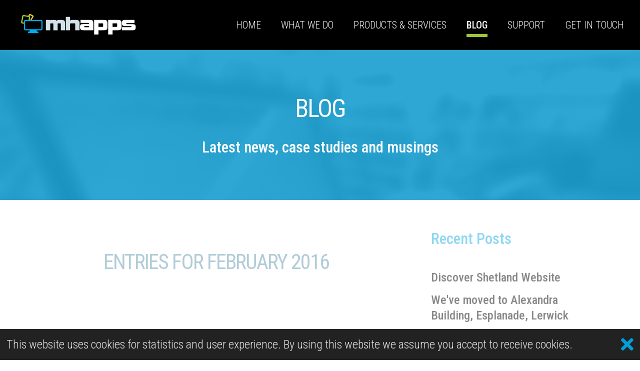

--- FILE ---
content_type: text/html; charset=utf-8
request_url: https://mhapps.com/blog/date/2016-02
body_size: 3917
content:
<!DOCTYPE html><title>Blog - MH Apps</title><meta name=viewport content="width=device-width"><meta name=og:image content=https://mhapps.com/uploads/mhapps3/logo.png><meta name=og:title content="Blog - MH Apps"><meta name=og:description><meta name=og:url content=https://mhapps.com><meta name=twitter:title content="Blog - MH Apps"><meta name=twitter:description><meta name=twitter:image content=https://mhapps.com/uploads/mhapps3/logo.png><meta name=twitter:card content=summary_large_image><meta name=description><link href="https://fonts.googleapis.com/css?family=Roboto Condensed:300,400,500,700" rel=stylesheet><link href="/themes/mhapps3/css/bundle?v=1.0.0.2" rel=stylesheet><script src="/themes/bootstrap-template-1/js-template/bundle?v=1.0.0.2"></script><script src="/themes/mhapps3/js/bundle?v=1.0.0.2"></script><script>var lastStart=-1;$(document).on("click","#loadMore",function(n){n.preventDefault();var t=parseInt($("#start").val());t!=lastStart&&($(".loaderPage").show(),$(".bgPage").show(),$.ajax({url:"/blog/date/2016-02?partial=true&start="+t,type:"GET",data:"",success:function(n){$("#start").val(t+6);$("#loadMore").remove();n.trim().length===0&&($(".loaderPage").hide(),$(".bgPage").hide());$(n).hide().appendTo("#resultList").delay(500).fadeIn(250,function(){$(".loaderPage").hide();$(".bgPage").hide()})}}),lastStart=parseInt($("#start").val()))})</script><link rel=icon href=/Themes/mhapps3/favicon.ico type=image/x-icon><link rel=stylesheet href=https://cdnjs.cloudflare.com/ajax/libs/Swiper/4.4.6/css/swiper.min.css><script src=https://cdnjs.cloudflare.com/ajax/libs/Swiper/4.4.6/js/swiper.min.js></script><script>_showSpinnerUntilLoaded=!1</script><script async src="https://www.googletagmanager.com/gtag/js?id=G-X165W0YMR1"></script><script>function gtag(){dataLayer.push(arguments)}window.dataLayer=window.dataLayer||[];gtag("js",new Date);gtag("config","G-X165W0YMR1")</script><body class=blog><div class=temporary-success-message><p><i class="fa fa-check-circle"></i> <span></span></div><div class=temporary-error-message><p><i class="fa fa-times-circle"></i> <span></span></div><a id=home class=menuBookmark></a> <a class=burger-button href=#><span></span> <span></span> <span></span></a><div class=burger-nav><div class=inner><ul class=mobile-menu><li><a href=/>Home</a><li><a href=/#what-we-do>What We Do</a><li><a href=/products-services>Products & Services</a><li><a class=active>Blog</a><li><a href=/support>Support</a><li><a href=/#get-in-touch>Get In Touch</a></ul></div></div><header><div class="header-main row"><div class="col-md-3 logoCol"><a href=/ class="logo d-flex align-items-center"><img src=/uploads/mhapps3/logo.png class="main img-fluid"></a></div><div class=col-md-9><ul class=menu><li><a href=/>Home</a><li><a href=/#what-we-do>What We Do</a><li><a href=/products-services>Products & Services</a><li><a class=active>Blog</a><li><a href=/support>Support</a><li><a href=/#get-in-touch>Get In Touch</a></ul></div></div></header><main><div class=hero><div class=hero-bg style="background-image:url('/uploads/mhapps3/hero/products-services-bg.jpg')"></div><div class=hero-text><h1>Blog</h1><h3>Latest news, case studies and musings</h3></div></div><div class=blog-content><div class=container><div class=row><div class="col-lg-8 pb-5 pb-md-0 pe-5"><div class=padding><h1 class=top>Entries for February 2016</h1><div id=resultList><input type=hidden id=start value=6><article id=post-13321><h2><a href=/blog/10-advantages-of-bespoke-software-vs-off-the-shelf>10 Advantages of Bespoke Software vs Off The Shelf</a></h2><a href=/blog/10-advantages-of-bespoke-software-vs-off-the-shelf><img src=/thumbs/uploads/mhapps/images/blog/bespoke-200x0.jpg style=float:left;margin-right:16px;margin-bottom:16px></a> <p>Some of the advantages that we often tell customers. <a href=/blog/10-advantages-of-bespoke-software-vs-off-the-shelf class=readMore>Read more</a></article><p class=posted><em>Posted on 5th February 2016 in <a href=/blog/tag/help-&-tips>Help & Tips</a>, <a href=/blog/tag/planning>Planning</a>, <a href=/blog/tag/windows>Windows</a>, <a href=/blog/tag/web>Web</a></em><div class="seperator clear"></div><article id=post-13304><h2><a href=/blog/5-web-content-mistakes>5 Web Content Mistakes</a></h2><a href=/blog/5-web-content-mistakes><img src=/thumbs/uploads/mhapps/images/blog/talk-about-yourself-200x0.jpg style=float:right;margin-left:16px;margin-bottom:16px></a> <p>Irrelevant imagery? Showing no prices? Is your website guilty of any of these 5? <a href=/blog/5-web-content-mistakes class=readMore>Read more</a></article><p class=posted><em>Posted on 3rd February 2016 in <a href=/blog/tag/web>Web</a></em></div></div></div><div class=col-lg-4><div class=blogSummaryCol><div class=padding><h3 class=top>Recent Posts</h3><ul class=tags><li><a href=/blog/discover-shetland-website>Discover Shetland Website</a><li><a href=/blog/we-ve-moved>We've moved to Alexandra Building, Esplanade, Lerwick</a><li><a href=/blog/api-integrations>Recent API Integration Work</a><li><a href=/blog/card-machines-contactless-increase-and-non-present-payments>Card Machines - Contactless Increase (£45) &amp; Non-Present Payments</a><li><a href=/blog/district-heating-top-up-locations-sheap>District Heating Top Up Locations (SHEAP)</a><li><a href=/blog/vor>VOR Training System (Shetland Islands Council)</a><li><a href=/blog/card-machine-services-42-cheaper>Card Machine Services 42% Cheaper</a><li><a href=/blog/shetland-mri-scanner-appeal-website>Shetland MRI Scanner Appeal Website</a><li><a href=/blog/setanta-sports-asia-website>Setanta Sports Asia Website</a><li><a href=/blog/shetland-island-council-ict-locus->Shetland Island Council (ICT) "Locus"</a></ul><h3>Tags</h3><div class=tagsArea><ul class=tags><li><strong><a href=/blog>All</a> (51)</strong><li><a href=/blog/tag/case-study>Case Study</a> (23)<li><a href=/blog/tag/help-&-tips>Help & Tips</a> (6)<li><a href=/blog/tag/news>News</a> (6)<li><a href=/blog/tag/planning>Planning</a> (5)<li><a href=/blog/tag/sql-server>SQL Server</a> (2)<li><a href=/blog/tag/technical>Technical</a> (3)<li><a href=/blog/tag/web>Web</a> (3)<li><a href=/blog/tag/windows>Windows</a> (3)</ul></div><h3>Archives</h3><ul class=history><li><a href=/blog/date/2022-05>May 2022</a> (1)<li><a href=/blog/date/2021-05>May 2021</a> (1)<li><a href=/blog/date/2021-03>March 2021</a> (1)<li><a href=/blog/date/2020-04>April 2020</a> (1)<li><a href=/blog/date/2020-01>January 2020</a> (2)<li><a href=/blog/date/2019-09>September 2019</a> (1)<li><a href=/blog/date/2018-07>July 2018</a> (1)<li><a href=/blog/date/2018-04>April 2018</a> (1)<li><a href=/blog/date/2018-02>February 2018</a> (1)<li><a href=/blog/date/2017-03>March 2017</a> (3)<li><a href=/blog/date/2016-09>September 2016</a> (1)<li><a href=/blog/date/2016-07>July 2016</a> (1)<li><a href=/blog/date/2016-04>April 2016</a> (2)<li><a href=/blog/date/2016-03>March 2016</a> (2)<li><strong><a href=/blog/date/2016-02>February 2016</a> (2)</strong><li><a href=/blog/date/2016-01>January 2016</a> (2)<li><a href=/blog/date/2015-09>September 2015</a> (1)<li><a href=/blog/date/2015-05>May 2015</a> (1)<li><a href=/blog/date/2014-07>July 2014</a> (1)<li><a href=/blog/date/2014-02>February 2014</a> (2)<li><a href=/blog/date/2013-09>September 2013</a> (10)<li><a href=/blog/date/2011-11>November 2011</a> (1)</ul></div></div></div></div></div></div></main><footer><div class=footer><div class=container><div class=row><div class="col-md-4 text-md-left"><a href=/ class="logo d-inline-block"><img src=/uploads/mhapps3/logo.png class=img-fluid></a> <p class=ms-md-2>©2026 MH Apps<p class=ms-md-2>1 Alexandra Building, Esplanade,<br>Lerwick, Shetland ZE1 0LL<p class=ms-md-2><i class="fa fa-phone"></i> 01595 70 80 90</div><div class="col-md-3 text-md-left mt-4 mt-md-0"><h3>Navigation</h3><ul><li><a href=/>Home</a><li><a href=/#what-we-do>What We Do</a><ul><li><a href=/about>About</a></ul><li><a href=/products-services>Products & Services</a><li><a class=active>Blog</a><li><a href=/support>Support</a><li><a href=/#get-in-touch>Get In Touch</a></ul></div><div class="col-md-3 text-md-left mt-4 mt-md-0"><h3>Products &amp; Services</h3><ul><li><a href=/easesuite>EaseSuite</a><li><a href=/card-machines>Card Machines</a></ul></div><div class="col-md-2 d-md-flex align-items-center mt-4 ps-4 pe-4"><div class=socialLinks><a href=http://www.facebook.com/mhappsltd title=Facebook class=facebook><span class=fab></span></a> <a href=http://www.twitter.com/mhapps title=Twitter class=twitter><span class=fab></span></a> <a href=https://www.linkedin.com/company/mh-apps-ltd title=LinkedIn class=linkedin><span class=fab></span></a> <a href=https://www.youtube.com/user/MHAppsLtd title=YouTube class=youtube><span class=fab></span></a></div></div></div></div></div></footer><div class=bgPage></div><div class=toolTipContent></div><div class=loaderPage><div class=spinner><div class=bounce1></div><div class=bounce2></div><div class=bounce3></div></div><div class=bg></div></div><div id=modalPopUp class="modal fade hideWhenClosed" role=dialog><div class=modal-dialog><div class=modal-content><div class=modal-header><h4 class=modal-title></h4><button type=button class=btn-close data-dismiss=modal aria-label=Close></button></div><div class=modal-body></div><div class=modal-footer><a href=# class="btn btn-primary w-25 ok-close" data-dismiss=modal>OK</a> <a href=# class="btn btn-primary w-25 ok">Confirm</a> <button type=button class="btn btn-light w-25 cancel" data-dismiss=modal>Cancel</button></div></div></div></div><div id=fb-root></div><div id=fb-customer-chat class=fb-customerchat></div><script>var chatbox=document.getElementById("fb-customer-chat");chatbox.setAttribute("page_id","152334374868450");chatbox.setAttribute("attribution","biz_inbox");window.fbAsyncInit=function(){FB.init({xfbml:!0,version:"v12.0"})},function(n,t,i){var r,u=n.getElementsByTagName(t)[0];n.getElementById(i)||(r=n.createElement(t),r.id=i,r.src="https://connect.facebook.net/en_GB/sdk/xfbml.customerchat.js",u.parentNode.insertBefore(r,u))}(document,"script","facebook-jssdk")</script><div class=cookies><p><a class="fa fa-times fa-remove" href=#></a> This website uses cookies for statistics and user experience. By using this website we assume you accept to receive cookies.</div>

--- FILE ---
content_type: text/javascript; charset=utf-8
request_url: https://mhapps.com/themes/mhapps3/js/bundle?v=1.0.0.2
body_size: 161
content:
$(function(){var n=new Swiper(".swiper-top",{direction:"horizontal",pagination:{el:".swiper-top .swiper-pagination"},navigation:{nextEl:".swiper-top .swiper-button-next",prevEl:".swiper-top .swiper-button-prev"},scrollbar:{el:".swiper-top .swiper-scrollbar"},autoplay:{delay:1e4}}),t=new Swiper(".swiper-clients",{direction:"horizontal",slidesPerView:4,spaceBetween:30,autoplay:{delay:1e3},pagination:{el:".swiper-clients .swiper-pagination"},navigation:{nextEl:".swiper-clients .swiper-button-next",prevEl:".swiper-clients .swiper-button-prev"},scrollbar:{el:".swiper-clients .swiper-scrollbar"},breakpoints:{1200:{slidesPerView:3,spaceBetween:20},1024:{slidesPerView:2,spaceBetween:20},576:{slidesPerView:1,spaceBetween:20}}})})